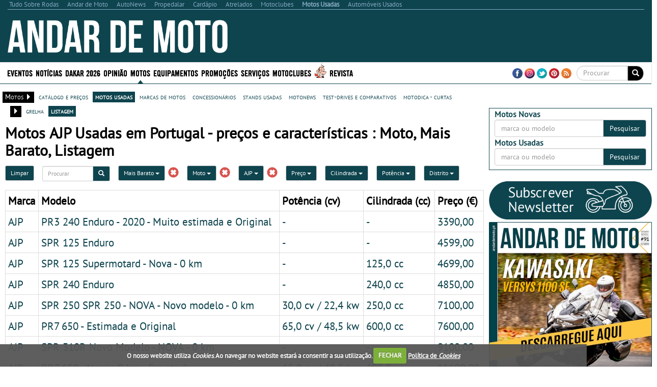

--- FILE ---
content_type: text/html; charset=utf-8
request_url: https://www.google.com/recaptcha/api2/aframe
body_size: -86
content:
<!DOCTYPE HTML><html><head><meta http-equiv="content-type" content="text/html; charset=UTF-8"></head><body><script nonce="quCyf55w6IVd8_Mi7sJDyQ">/** Anti-fraud and anti-abuse applications only. See google.com/recaptcha */ try{var clients={'sodar':'https://pagead2.googlesyndication.com/pagead/sodar?'};window.addEventListener("message",function(a){try{if(a.source===window.parent){var b=JSON.parse(a.data);var c=clients[b['id']];if(c){var d=document.createElement('img');d.src=c+b['params']+'&rc='+(localStorage.getItem("rc::a")?sessionStorage.getItem("rc::b"):"");window.document.body.appendChild(d);sessionStorage.setItem("rc::e",parseInt(sessionStorage.getItem("rc::e")||0)+1);localStorage.setItem("rc::h",'1769575063558');}}}catch(b){}});window.parent.postMessage("_grecaptcha_ready", "*");}catch(b){}</script></body></html>

--- FILE ---
content_type: application/javascript; charset=utf-8
request_url: https://fundingchoicesmessages.google.com/f/AGSKWxUUDwASigfLJPoJAmUWcym7FqSsjcx7y6WJe_FSaZWKEMYtAIjdyKPiVr2y6IcPlDC0-dO6rXM6kEiohOrJ4zLX5hB1Ns_EbgGY0cTBpn8KObeFeuuN9kAVLUBu5wB_hcJosD0BK2jlouExag9vZFBbyN-q_-HZgnlRnygdhb9tu08chlwovg4LAlk1/_/postprocad./ad-bckg.?impr?pageid=&show_ad_/728_90.
body_size: -1285
content:
window['a87f91b3-8a1c-4e16-bb55-b450400b10ae'] = true;